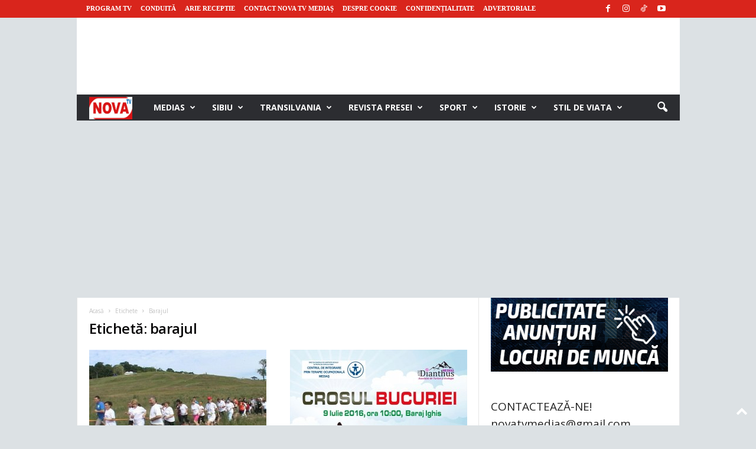

--- FILE ---
content_type: text/html; charset=utf-8
request_url: https://www.google.com/recaptcha/api2/aframe
body_size: 267
content:
<!DOCTYPE HTML><html><head><meta http-equiv="content-type" content="text/html; charset=UTF-8"></head><body><script nonce="VP056EViTB47XVi2asknwA">/** Anti-fraud and anti-abuse applications only. See google.com/recaptcha */ try{var clients={'sodar':'https://pagead2.googlesyndication.com/pagead/sodar?'};window.addEventListener("message",function(a){try{if(a.source===window.parent){var b=JSON.parse(a.data);var c=clients[b['id']];if(c){var d=document.createElement('img');d.src=c+b['params']+'&rc='+(localStorage.getItem("rc::a")?sessionStorage.getItem("rc::b"):"");window.document.body.appendChild(d);sessionStorage.setItem("rc::e",parseInt(sessionStorage.getItem("rc::e")||0)+1);localStorage.setItem("rc::h",'1769815399126');}}}catch(b){}});window.parent.postMessage("_grecaptcha_ready", "*");}catch(b){}</script></body></html>